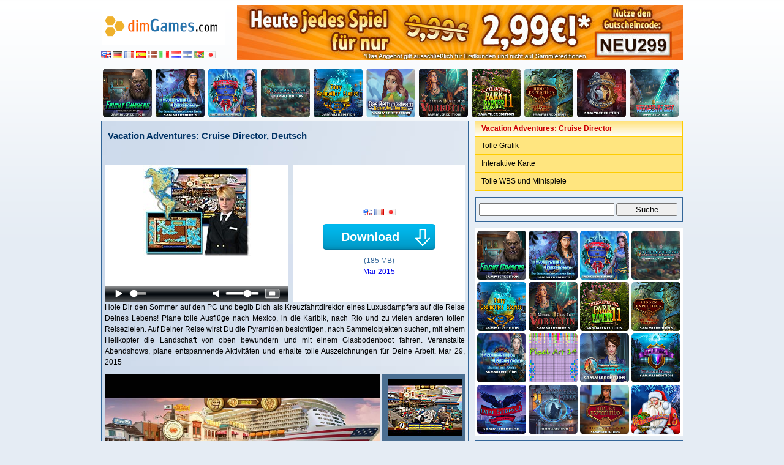

--- FILE ---
content_type: text/html; charset=utf-8
request_url: http://de.dimgames.com/download-game/de_vacation-adventures-cruise-director
body_size: 4296
content:
<!DOCTYPE html>
<html>
<head>
<meta http-equiv="Content-Type" content="text/html; charset=utf-8" />
<title>Vacation Adventures: Cruise Director Spiele-Download, Deutsch</title>

<link href="/dim/images/style.css" rel="stylesheet" type="text/css">
<script src="//ajax.aspnetcdn.com/ajax/jQuery/jquery-1.11.2.min.js"></script>
<script src="/images/hoverpulse/jquery.hoverpulse.js"></script>
<link href="/images/hoverpulse/hoverpulse.css" rel="stylesheet" type="text/css">
</head>

<body>
  <div id="fb-root"></div>
  <script>(function(d, s, id) {
    var js, fjs = d.getElementsByTagName(s)[0];
    if (d.getElementById(id)) return;
    js = d.createElement(s); js.id = id;
    js.src = "//connect.facebook.net/de_DE/all.js#xfbml=1";
    fjs.parentNode.insertBefore(js, fjs);
  }(document, 'script', 'facebook-jssdk'));</script>
<header>
  <a href="/"><img src="/dim/images/logo.png" width="200" height="60" border="0" /></a>

  <div class="languages">
              <a href="//www.dimgames.com/"><img src="/images/lang_en.png" alt="English" width="16" height="11" border="0" align="absmiddle" /></a>
              <a href="//de.dimgames.com/"><img src="/images/lang_de.png" alt="Deutsch" width="16" height="11" border="0" align="absmiddle" /></a>
              <a href="//fr.dimgames.com/"><img src="/images/lang_fr.png" alt="Français" width="16" height="11" border="0" align="absmiddle" /></a>
              <a href="//es.dimgames.com/"><img src="/images/lang_es.png" alt="Español" width="16" height="11" border="0" align="absmiddle" /></a>
              <a href="//dk.dimgames.com/"><img src="/images/lang_dk.png" alt="Dansk" width="16" height="11" border="0" align="absmiddle" /></a>
              <a href="//it.dimgames.com/"><img src="/images/lang_it.png" alt="Italiano" width="16" height="11" border="0" align="absmiddle" /></a>
              <a href="//nl.dimgames.com/"><img src="/images/lang_nl.png" alt="Nederlands" width="16" height="11" border="0" align="absmiddle" /></a>
              <a href="//se.dimgames.com/"><img src="/images/lang_se.png" alt="Svenska" width="16" height="11" border="0" align="absmiddle" /></a>
              <a href="//br.dimgames.com/"><img src="/images/lang_br.png" alt="Português" width="16" height="11" border="0" align="absmiddle" /></a>
              <a href="//jp.dimgames.com/"><img src="/images/lang_jp.png" alt="日本語" width="16" height="11" border="0" align="absmiddle" /></a>
        </div>

  <a href="/click.php?url=http%3A%2F%2Fwww.bigfishgames.de%2Fdownload-spiele%2Ffirst-time-customer.html%3Fafcode%3Dafbb0a1fb8e5%26channel%3Daffiliates%26identifier%3Dafbb0a1fb8e5%26cid%3DD260119SdimdeAfirst728" target="_blank"><img src="/images/first_de_pc_728x90.jpg" alt="" width="728" height="90" border="0" /></a>
</header>

  <ul class="banners">
          <li><a href="/download-game/de_fright-chasers-thrills-chills-kills-ce" title="Fright Chasers - Tödliches Vergnügen Sammleredition"><img src="/pictures/de_fright-chasers-thrills-chills-kills-ce/fright-chasers-thrills-chills-kills-ce_feature.jpg" alt="Fright Chasers - Tödliches Vergnügen Sammleredition" width="80" height="80" border="0"></a></li>
          <li><a href="/download-game/de_enchanted-kingdom-secret-golden-lamp-ce" title="Enchanted Kingdom: Das Geheimnis der goldenen Lampe Sammleredition"><img src="/pictures/de_enchanted-kingdom-secret-golden-lamp-ce/enchanted-kingdom-secret-golden-lamp-ce_feature.jpg" alt="Enchanted Kingdom: Das Geheimnis der goldenen Lampe Sammleredition" width="80" height="80" border="0"></a></li>
          <li><a href="/download-game/de_christmas-stories-christmas-tree-forest-ce" title="Christmas Stories: Der Weihnachtswald Sammleredition"><img src="/pictures/de_christmas-stories-christmas-tree-forest-ce/christmas-stories-christmas-tree-forest-ce_feature.jpg" alt="Christmas Stories: Der Weihnachtswald Sammleredition" width="80" height="80" border="0"></a></li>
          <li><a href="/download-game/de_btaw-secrets-of-the-nutcracker-ce" title="Bridge to Another World: Die Geheimnisse des Nussknackers Sammleredition"><img src="/pictures/de_btaw-secrets-of-the-nutcracker-ce/btaw-secrets-of-the-nutcracker-ce_feature.jpg" alt="Bridge to Another World: Die Geheimnisse des Nussknackers Sammleredition" width="80" height="80" border="0"></a></li>
          <li><a href="/download-game/de_fairy-godmother-stories-dark-deal-ce" title="Fairy Godmother Stories: Dunkle Händel Sammleredition"><img src="/pictures/de_fairy-godmother-stories-dark-deal-ce/fairy-godmother-stories-dark-deal-ce_feature.jpg" alt="Fairy Godmother Stories: Dunkle Händel Sammleredition" width="80" height="80" border="0"></a></li>
          <li><a href="/download-game/de_rescue-team-11-planet-savers-ce" title="Das Rettungsteam: Retter des Planeten Sammleredition"><img src="/pictures/de_rescue-team-11-planet-savers-ce/rescue-team-11-planet-savers-ce_feature.jpg" alt="Das Rettungsteam: Retter des Planeten Sammleredition" width="80" height="80" border="0"></a></li>
          <li><a href="/download-game/de_mystery-case-files-harbinger-ce" title="Mystery Case Files: Die Vorbotin Sammleredition"><img src="/pictures/de_mystery-case-files-harbinger-ce/mystery-case-files-harbinger-ce_feature.jpg" alt="Mystery Case Files: Die Vorbotin Sammleredition" width="80" height="80" border="0"></a></li>
          <li><a href="/download-game/de_vacation-adventures-park-ranger-11-ce" title="Vacation Adventures: Park Ranger 11 Sammleredition"><img src="/pictures/de_vacation-adventures-park-ranger-11-ce/vacation-adventures-park-ranger-11-ce_feature.jpg" alt="Vacation Adventures: Park Ranger 11 Sammleredition" width="80" height="80" border="0"></a></li>
          <li><a href="/download-game/de_hidden-expedition-price-paradise-ce" title="Hidden Expedition: Der Preis des Paradieses Sammleredition"><img src="/pictures/de_hidden-expedition-price-paradise-ce/hidden-expedition-price-paradise-ce_feature.jpg" alt="Hidden Expedition: Der Preis des Paradieses Sammleredition" width="80" height="80" border="0"></a></li>
          <li><a href="/download-game/de_strange-investigations-becoming-ce" title="Strange Investigations: Der Anfang Sammleredition"><img src="/pictures/de_strange-investigations-becoming-ce/strange-investigations-becoming-ce_feature.jpg" alt="Strange Investigations: Der Anfang Sammleredition" width="80" height="80" border="0"></a></li>
          <li><a href="/download-game/de_mystery-case-files-crossfade-ce" title="Mystery Case Files: Verdrehte Zeit Sammleredition"><img src="/pictures/de_mystery-case-files-crossfade-ce/mystery-case-files-crossfade-ce_feature.jpg" alt="Mystery Case Files: Verdrehte Zeit Sammleredition" width="80" height="80" border="0"></a></li>
      </ul>

<div class="container">
  <div class="left">
    
  <div class="block">
    <h1 class="title">Vacation Adventures: Cruise Director, Deutsch</h1>
    <div class="like"><div class="fb-like" data-href="http://de.dimgames.com/download-game/de_vacation-adventures-cruise-director" data-send="true" data-width="590" data-show-faces="false" data-font="verdana"></div></div>
    <div class="descrption">
      <div class="video">
                  <script src="//releases.flowplayer.org/js/flowplayer-3.2.13.min.js"></script>
          <a id="player" href="//cdn-games.bigfishsites.com/de_vacation-adventures-cruise-director/de_vacation-adventures-cruise-director.flv" class="player" style="display:block;width:300px;height:224px; background:white url(/dim/images/flowplayer_play.png) no-repeat center bottom;">
            <img src="/pictures/de_vacation-adventures-cruise-director/vacation-adventures-cruise-director_subfeature.jpg" alt="Vacation Adventures: Cruise Director" />
          </a>
          <script>flowplayer("player", "//releases.flowplayer.org/swf/flowplayer-3.2.18.swf");</script>
              </div>
      <div class="stress">
                  <div class="languages">
                                          <a class="name" href="//www.dimgames.com/download-game/en_vacation-adventures-cruise-director"><img src="/images/lang_en.png" width="16" height="11" border="0" /></a>
                                                        <a class="name" href="//fr.dimgames.com/download-game/fr_vacation-adventures-cruise-director"><img src="/images/lang_fr.png" width="16" height="11" border="0" /></a>
                                                        <a class="name" href="//jp.dimgames.com/download-game/jp_vacation-adventures-cruise-director"><img src="/images/lang_jp.png" width="16" height="11" border="0" /></a>
                                    </div>
                <a href="/download-now/de_vacation-adventures-cruise-director" class="download">Download</a>
        <div>(185 MB)</div>
        <div><a href="/download-games/1503">Mar 2015</a></div>
      </div>
      <div class="longdesc">
        Hole Dir den Sommer auf den PC und begib Dich als Kreuzfahrtdirektor eines Luxusdampfers auf die Reise Deines Lebens! Plane tolle Ausflüge nach Mexico, in die Karibik, nach Rio und zu vielen anderen tollen Reisezielen. Auf Deiner Reise wirst Du die Pyramiden besichtigen, nach Sammelobjekten suchen, mit einem Helikopter die Landschaft von oben bewundern und mit einem Glasbodenboot fahren. Veranstalte Abendshows, plane entspannende Aktivitäten und erhalte tolle Auszeichnungen für Deine Arbeit. Mar 29, 2015
      </div>
      <div class="screen">
        <a href="/pictures/de_vacation-adventures-cruise-director/screen1.jpg" class="preview"><img src="/pictures/de_vacation-adventures-cruise-director/screen1.jpg" width="450" height="330" border="0"></a>
        <ul class="thumbs">
          <li><a href="/pictures/de_vacation-adventures-cruise-director/screen1.jpg" title="Vacation Adventures: Cruise Director"><img src="/pictures/de_vacation-adventures-cruise-director/th_screen1.jpg" alt="Vacation Adventures: Cruise Director" width="120" height="94" border="0" /></a></li>
          <li><a href="/pictures/de_vacation-adventures-cruise-director/screen2.jpg" title="Vacation Adventures: Cruise Director"><img src="/pictures/de_vacation-adventures-cruise-director/th_screen2.jpg" alt="Vacation Adventures: Cruise Director" width="120" height="94" border="0" /></a></li>
          <li><a href="/pictures/de_vacation-adventures-cruise-director/screen3.jpg" title="Vacation Adventures: Cruise Director"><img src="/pictures/de_vacation-adventures-cruise-director/th_screen3.jpg" alt="Vacation Adventures: Cruise Director" width="120" height="94" border="0" /></a></li>
        </ul>
        <script>
          $('.thumbs a').hover(function(){
            $img=$(this).attr('href');
            if ($('.preview').attr('href') != $img){
              $('.preview').attr('href', $img).children().attr('src', $img).hide().fadeIn();
            }
          ;},
          function(){ ;});
        </script>
      </div>
    </div>
    <div class="fb-comments" data-href="//de.dimgames.com/download-game/de_vacation-adventures-cruise-director" data-num-posts="5" data-width="590"></div>
  </div>

  </div>
  <div class="right">
    
  <div class="bullets">
    <div class="title">Vacation Adventures: Cruise Director</div>
          <dl>
        <dd>Tolle Grafik</dd>
      </dl>
          <dl>
        <dd>Interaktive Karte</dd>
      </dl>
          <dl>
        <dd>Tolle WBS und Minispiele</dd>
      </dl>
      </div>

  <div class="search">
  <form id="frmSearch" name="frmSearch" method="get" action="/index.php">
    <input name="action" type="hidden" id="action" value="list" />
    <input type="text" name="keyword" id="keyword" />
    <input type="submit" name="search" id="search" value="Suche" />
  </form>
</div>

    <div class="hoverpulse">
      <a href="/download-game/de_fright-chasers-thrills-chills-kills-ce" title="Fright Chasers - Tödliches Vergnügen Sammleredition"><img src="/pictures/de_fright-chasers-thrills-chills-kills-ce/fright-chasers-thrills-chills-kills-ce_feature.jpg" alt="Fright Chasers - Tödliches Vergnügen Sammleredition" height="80" width="80"></a>
      <a href="/download-game/de_enchanted-kingdom-secret-golden-lamp-ce" title="Enchanted Kingdom: Das Geheimnis der goldenen Lampe Sammleredition"><img src="/pictures/de_enchanted-kingdom-secret-golden-lamp-ce/enchanted-kingdom-secret-golden-lamp-ce_feature.jpg" alt="Enchanted Kingdom: Das Geheimnis der goldenen Lampe Sammleredition" height="80" width="80"></a>
      <a href="/download-game/de_christmas-stories-christmas-tree-forest-ce" title="Christmas Stories: Der Weihnachtswald Sammleredition"><img src="/pictures/de_christmas-stories-christmas-tree-forest-ce/christmas-stories-christmas-tree-forest-ce_feature.jpg" alt="Christmas Stories: Der Weihnachtswald Sammleredition" height="80" width="80"></a>
      <a href="/download-game/de_btaw-secrets-of-the-nutcracker-ce" title="Bridge to Another World: Die Geheimnisse des Nussknackers Sammleredition"><img src="/pictures/de_btaw-secrets-of-the-nutcracker-ce/btaw-secrets-of-the-nutcracker-ce_feature.jpg" alt="Bridge to Another World: Die Geheimnisse des Nussknackers Sammleredition" height="80" width="80"></a>
      <a href="/download-game/de_fairy-godmother-stories-dark-deal-ce" title="Fairy Godmother Stories: Dunkle Händel Sammleredition"><img src="/pictures/de_fairy-godmother-stories-dark-deal-ce/fairy-godmother-stories-dark-deal-ce_feature.jpg" alt="Fairy Godmother Stories: Dunkle Händel Sammleredition" height="80" width="80"></a>
      <a href="/download-game/de_mystery-case-files-harbinger-ce" title="Mystery Case Files: Die Vorbotin Sammleredition"><img src="/pictures/de_mystery-case-files-harbinger-ce/mystery-case-files-harbinger-ce_feature.jpg" alt="Mystery Case Files: Die Vorbotin Sammleredition" height="80" width="80"></a>
      <a href="/download-game/de_vacation-adventures-park-ranger-11-ce" title="Vacation Adventures: Park Ranger 11 Sammleredition"><img src="/pictures/de_vacation-adventures-park-ranger-11-ce/vacation-adventures-park-ranger-11-ce_feature.jpg" alt="Vacation Adventures: Park Ranger 11 Sammleredition" height="80" width="80"></a>
      <a href="/download-game/de_hidden-expedition-price-paradise-ce" title="Hidden Expedition: Der Preis des Paradieses Sammleredition"><img src="/pictures/de_hidden-expedition-price-paradise-ce/hidden-expedition-price-paradise-ce_feature.jpg" alt="Hidden Expedition: Der Preis des Paradieses Sammleredition" height="80" width="80"></a>
      <a href="/download-game/de_enchanted-kingdom-master-of-riddles-ce" title="Enchanted Kingdom: Meister der Rätsel Sammleredition"><img src="/pictures/de_enchanted-kingdom-master-of-riddles-ce/enchanted-kingdom-master-of-riddles-ce_feature.jpg" alt="Enchanted Kingdom: Meister der Rätsel Sammleredition" height="80" width="80"></a>
      <a href="/download-game/de_pixel-art-14" title="Pixel Art 14"><img src="/pictures/de_pixel-art-14/pixel-art-14_feature.jpg" alt="Pixel Art 14" height="80" width="80"></a>
      <a href="/download-game/de_dark-city-international-intrigue-ce" title="Dark City: Internationale Intrige Sammleredition"><img src="/pictures/de_dark-city-international-intrigue-ce/dark-city-international-intrigue-ce_feature.jpg" alt="Dark City: Internationale Intrige Sammleredition" height="80" width="80"></a>
      <a href="/download-game/de_twin-mind-murderous-jealousy-ce" title="Twin Mind: Mörderische Eifersucht Sammleredition"><img src="/pictures/de_twin-mind-murderous-jealousy-ce/twin-mind-murderous-jealousy-ce_feature.jpg" alt="Twin Mind: Mörderische Eifersucht Sammleredition" height="80" width="80"></a>
      <a href="/download-game/de_fatal-evidence-art-murder-ce" title="Fatal Evidence: Die Kunst des Mordens Sammleredition"><img src="/pictures/de_fatal-evidence-art-murder-ce/fatal-evidence-art-murder-ce_feature.jpg" alt="Fatal Evidence: Die Kunst des Mordens Sammleredition" height="80" width="80"></a>
      <a href="/download-game/de_paranormal-files-price-of-a-secret-ce" title="Paranormal Files: Der Preis für ein Geheimnis Sammleredition"><img src="/pictures/de_paranormal-files-price-of-a-secret-ce/paranormal-files-price-of-a-secret-ce_feature.jpg" alt="Paranormal Files: Der Preis für ein Geheimnis Sammleredition" height="80" width="80"></a>
      <a href="/download-game/de_hidden-expedition-reign-of-flames-ce" title="Hidden Expedition: Herrschaft der Flammen Sammleredition"><img src="/pictures/de_hidden-expedition-reign-of-flames-ce/hidden-expedition-reign-of-flames-ce_feature.jpg" alt="Hidden Expedition: Herrschaft der Flammen Sammleredition" height="80" width="80"></a>
      <a href="/download-game/de_christmas-wonderland-13-collectors-edition" title="Weihnachtswunderland 13 Sammleredition"><img src="/pictures/de_christmas-wonderland-13-collectors-edition/christmas-wonderland-13-collectors-edition_feature.jpg" alt="Weihnachtswunderland 13 Sammleredition" height="80" width="80"></a>
  </div>
<script>$(document).ready(function() { $('.hoverpulse img').hoverpulse(); });</script>

    <div class="recommand">
      <dl>
      <dt><a href="/download-game/de_fright-chasers-thrills-chills-kills-ce" title="Fright Chasers - Tödliches Vergnügen Sammleredition">Fright Chasers - Tödliches Vergnügen Sammleredition</a><dt>
      <dd>Mach dich bereit für eine wilde Fahrt!</dd>
    </dl>
      <dl>
      <dt><a href="/download-game/de_enchanted-kingdom-secret-golden-lamp-ce" title="Enchanted Kingdom: Das Geheimnis der goldenen Lampe Sammleredition">Enchanted Kingdom: Das Geheimnis der goldenen Lampe Sammleredition</a><dt>
      <dd>Die Magie der Genies kann nicht verleugnet werden...</dd>
    </dl>
      <dl>
      <dt><a href="/download-game/de_christmas-stories-christmas-tree-forest-ce" title="Christmas Stories: Der Weihnachtswald Sammleredition">Christmas Stories: Der Weihnachtswald Sammleredition</a><dt>
      <dd>Nur du kannst Weihnachten retten!</dd>
    </dl>
      <dl>
      <dt><a href="/download-game/de_btaw-secrets-of-the-nutcracker-ce" title="Bridge to Another World: Die Geheimnisse des Nussknackers Sammleredition">Bridge to Another World: Die Geheimnisse des Nussknackers Sammleredition</a><dt>
      <dd>Die Welt der Spielzeuge schwebt in Gefahr und nur Du kannst sie retten!</dd>
    </dl>
      <dl>
      <dt><a href="/download-game/de_fairy-godmother-stories-dark-deal-ce" title="Fairy Godmother Stories: Dunkle Händel Sammleredition">Fairy Godmother Stories: Dunkle Händel Sammleredition</a><dt>
      <dd>Wenn es zu gut klingt, um wahr zu sein...</dd>
    </dl>
  </div>

  </div>
</div>

<footer>
  ©2011-2026, DimGames.com. E-mail: &#x4f;&#x77;&#x65;&#x6e;&#x53;&#x6d;&#x69;&#x74;&#x68;&#x31;&#x35;&#x30;&#x40;&#x47;&#x6d;&#x61;&#x69;&#x6c;&#x2e;&#x63;&#x6f;&#x6d; 2026-01-19 17:58:33
</footer>

  <!-- Statcounter code for dimgames.com -->
  <script>
  var sc_project=7719472;
  var sc_invisible=1;
  var sc_security="8e8f8fa0";
  </script>
  <script src="https://www.statcounter.com/counter/counter.js" async></script>
  <noscript><div class="statcounter"><img class="statcounter" src="https://c.statcounter.com/7719472/0/8e8f8fa0/1/" alt="Web Analytics"></div></noscript>
  <!-- End of Statcounter Code -->
<script defer src="https://static.cloudflareinsights.com/beacon.min.js/vcd15cbe7772f49c399c6a5babf22c1241717689176015" integrity="sha512-ZpsOmlRQV6y907TI0dKBHq9Md29nnaEIPlkf84rnaERnq6zvWvPUqr2ft8M1aS28oN72PdrCzSjY4U6VaAw1EQ==" data-cf-beacon='{"version":"2024.11.0","token":"0e7089d304a948e1a048b4636f00c91f","r":1,"server_timing":{"name":{"cfCacheStatus":true,"cfEdge":true,"cfExtPri":true,"cfL4":true,"cfOrigin":true,"cfSpeedBrain":true},"location_startswith":null}}' crossorigin="anonymous"></script>
</body>
</html>
